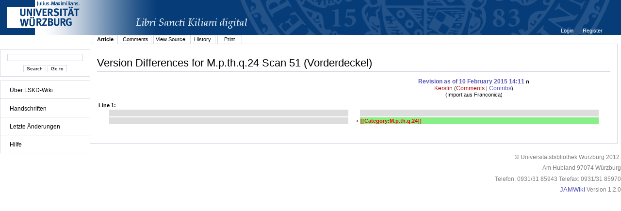

--- FILE ---
content_type: text/html;charset=UTF-8
request_url: http://vb.uni-wuerzburg.de/jamwiki/en/Special:Diff?topic=M.p.th.q.24_Scan_51_%28Vorderdeckel%29&version2=&version1=68793
body_size: 6806
content:


















<!DOCTYPE html PUBLIC "-//W3C//DTD XHTML 1.0 Transitional//EN" "http://www.w3.org/TR/xhtml1/DTD/xhtml1-transitional.dtd">
<html xmlns="http://www.w3.org/1999/xhtml">
<head>
	<title>









Version Differences for M.p.th.q.24 Scan 51 (Vorderdeckel)
 - LSKD-Wiki</title>
	<meta http-equiv="Content-Type" content="text/html; charset=utf-8" />
	<meta name="DC.Title" content="









Version Differences for M.p.th.q.24 Scan 51 (Vorderdeckel)
 - LSKD-Wiki" />


	<link rel="start" title="Libri Sancti Kiliani digital - Wiki" href="/jamwiki/en/Libri_Sancti_Kiliani_digital_-_Wiki" />
	<link rel="home" title="Libri Sancti Kiliani digital - Wiki" href="/jamwiki/en/Libri_Sancti_Kiliani_digital_-_Wiki" />



	
	<link rel="alternate" type="application/x-wiki" title="Click to edit M.p.th.q.24 Scan 51 (Vorderdeckel)" href="/jamwiki/en/Special:Edit?topic=M.p.th.q.24_Scan_51_%28Vorderdeckel%29"/>


	
	<link rel="alternate" type="application/rss+xml" title="Wiki Recent Changes (en): Recent Changes" href="/jamwiki/en/Special:RecentChangesFeed" />
	<link rel="alternate" type="application/rss+xml" title="Wiki Recent Changes (en): Recent Changes including minor changes" href="/jamwiki/en/Special:RecentChangesFeed?minorEdits=true" />
	<link rel="alternate" type="application/rss+xml" title="Wiki Recent Changes (en): Recent Changes linking to changed version" href="/jamwiki/en/Special:RecentChangesFeed?linkToVersion=true" />
	<link rel="alternate" type="application/rss+xml" title="Wiki Recent Changes (en): Recent Changes including minor changes and linking to changed version" href="/jamwiki/en/Special:RecentChangesFeed?minorEdits=true&amp;linkToVersion=true" />

	<link href="/jamwiki/en/jamwiki.css?19561" type="text/css" rel="stylesheet" />
	<script type="text/javascript" src="/jamwiki/js/jamwiki.js;jsessionid=67792427ED2C9BFE541C03F2E95C12BC?1335443455000"></script>
</head>
<body>

<div id="wiki-page">
	<div id="logo">
	
	
	<a class="logo" href="http://www.libri-kiliani.eu/" target="_blank"><img border="0" src="/jamwiki/images/banner_franconica-online_lskd_big_d.png;jsessionid=67792427ED2C9BFE541C03F2E95C12BC" alt="" /></a>
	</div>
<div id="wiki-navigation">
	<br />
	<div id="nav-search" class="portlet">
	<form method="get" action="/jamwiki/en/Special:Search">
	<input type="text" name="text" value="" />
	<br />
	<input type="submit" name="search" value='Search'/>
	<input type="submit" name="jumpto" value='Go to'/>
	</form>
	</div>
	
	<div id="nav-menu" class="portlet">
	<ul>
<li><a href="/jamwiki/en/Libri_Sancti_Kiliani_digital_-_Wiki" title="Libri Sancti Kiliani digital - Wiki">&Uuml;ber LSKD-Wiki</a></li>
</ul>
<hr />
<ul>
<li><a href="/jamwiki/en/Category:Handschriften" title="Category:Handschriften">Handschriften</a></li>
</ul>
<hr />
<ul>
<li><a href="/jamwiki/en/Special:RecentChanges" title="Special:RecentChanges">Letzte &Auml;nderungen</a></li>
</ul>
<hr />
<ul>
<li><a href="/jamwiki/en/Category:Hilfe" title="Category:Hilfe">Hilfe</a></li>
</ul>
<hr />

	</div>
	
	
	
</div>
<div id="wiki-content">
	

<div id="user-menu"><ul>

	<li><a href="/jamwiki/en/Special:Login?returnto=M.p.th.q.24_Scan_51_%28Vorderdeckel%29" title="Special:Login">









Login
</a></li>

	<li><a href="/jamwiki/en/Special:Account" title="Special:Account">









Register
</a></li>

</ul></div>
<div class="clear"></div>

	
<ul id="tab_menu" class="tab-menu">

	
	
	
	<li class="active"><a href="/jamwiki/en/M.p.th.q.24_Scan_51_%28Vorderdeckel%29" title="M.p.th.q.24 Scan 51 (Vorderdeckel)">









Article
</a></li>

	
	
	
	<li><a href="/jamwiki/en/Special:Edit?topic=Comments:M.p.th.q.24_Scan_51_%28Vorderdeckel%29" class="edit" title="Comments:M.p.th.q.24 Scan 51 (Vorderdeckel)">









Comments
</a></li>

	
	
	
	<li><a href="/jamwiki/en/Special:Source?topic=M.p.th.q.24_Scan_51_%28Vorderdeckel%29" title="Special:Source">









View Source
</a></li>

	
	
	
	<li><a href="/jamwiki/en/Special:History?topic=M.p.th.q.24_Scan_51_%28Vorderdeckel%29" title="Special:History">









History
</a></li>

	
	
	<li><a href="/jamwiki/en/Special:Print?topic=M.p.th.q.24_Scan_51_%28Vorderdeckel%29" title="Special:Print">









Print
</a></li>
	

</ul>

	<div id="contents" >
	<h1 id="contents-header">









Version Differences for M.p.th.q.24 Scan 51 (Vorderdeckel)
</h1>
	
	


	















<table id="diff_heading">
<tr>
	<td>
		
	</td>
	<td>
		
			<div id="right_revision">
				<a href="/jamwiki/en/Special:History?topicVersionId=68793&amp;topic=M.p.th.q.24_Scan_51_%28Vorderdeckel%29" title="Special:History">Revision as of 10 February 2015 14:11</a>
				<b>n</b>
			</div>
			<div id="right_revision_user">
				









<a href="/jamwiki/en/Special:Edit?topic=User:Kerstin" class="edit" title="User:Kerstin">Kerstin</a>
(<a href="/jamwiki/en/Special:Edit?topic=User_comments:Kerstin" class="edit" title="User comments:Kerstin">Comments</a>&#160;|&#160;<a href="/jamwiki/en/Special:Contributions?contributor=Kerstin" title="Special:Contributions">Contribs</a>)

			</div>
			<div id="right_revision_comment">(<span class="edit-comment">Import aus Franconica</span>)</div>
			
		
	</td>
</tr>
</table>




	
	
		<table id="diff">
			<col class="diff-marker">
			<col class="diff-content">
			<col class="diff-marker">
			<col class="diff-content">
			
			
				
					<tr><td class="diff-line" colspan="4">Line 1:</td></tr>
				
				<tr class="diff-entry">
					
						
						
							<td class="diff-indicator">&#160;</td>
							<td class="diff-unchanged">&#160;</td>
						
					
					
						
						
							<td class="diff-indicator">&#160;</td>
							<td class="diff-unchanged">&#160;</td>
						
					
				</tr>
				
			
				
				<tr class="diff-entry">
					
						
						
							<td class="diff-indicator">&#160;</td>
							<td class="diff-unchanged">&#160;</td>
						
					
					
						
							<td class="diff-indicator">+</td>
							<td class="diff-add">
								
								<span class="diff-change">[[Category:M.p.th.q.24]]
								</span>
								&#160;
							</td>
						
						
					
				</tr>
				
			
		</table>
	



	<br />
	</div>
</div>
<div id="wiki-footer">
	<div id="footer-custom"><p>&copy; Universit&auml;tsbibliothek W&uuml;rzburg 2012.</p>
<p>Am Hubland 97074 W&uuml;rzburg</p>
<p>Telefon: 0931/31 85943 Telefax: 0931/31 85970</p></div>
	<div id="footer-logo"><a href="http://jamwiki.org/">JAMWiki</a> Version 1.2.0</div>
</div>
</div>



</body>
</html>

